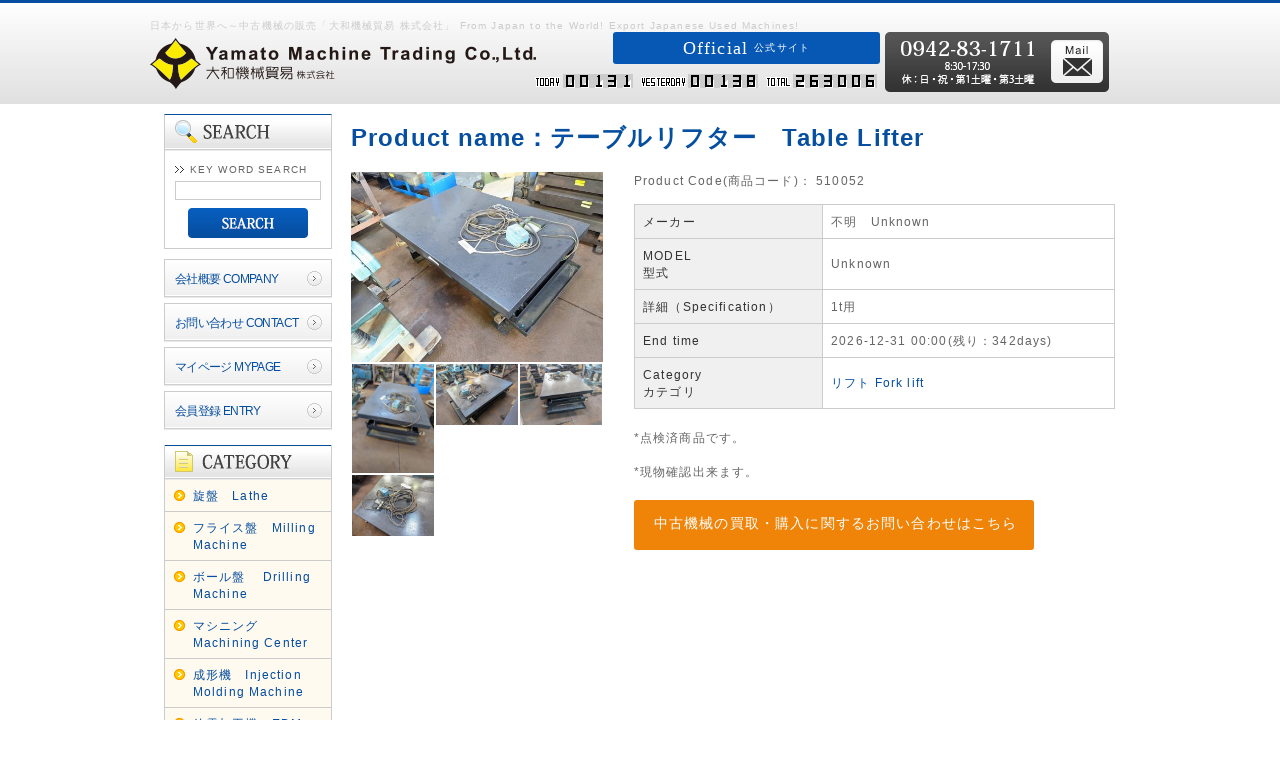

--- FILE ---
content_type: text/html; charset=UTF-8
request_url: https://www.yamatokikai.co.jp/auc/products/detail.php?product_id=1766
body_size: 19998
content:
<?xml version="1.0" encoding="UTF-8"?>
<!DOCTYPE html PUBLIC "-//W3C//DTD XHTML 1.0 Transitional//EN" "http://www.w3.org/TR/xhtml1/DTD/xhtml1-transitional.dtd">

<html xmlns="http://www.w3.org/1999/xhtml" lang="ja" xml:lang="ja">
<head>
<meta http-equiv="Content-Type" content="text/html; charset=UTF-8" />
<title>大和機械貿易 / テーブルリフター　Table Lifter</title>
<meta http-equiv="Content-Script-Type" content="text/javascript" />
<meta http-equiv="Content-Style-Type" content="text/css" />
    <meta name="author" content="大和機械貿易株式会社" />
<link rel="shortcut icon" href="/auc/user_data/packages/yamato/img/common/favicon.ico" />
<link rel="icon" type="image/vnd.microsoft.icon" href="/auc/user_data/packages/yamato/img/common/favicon.ico" />
<link rel="stylesheet" href="/auc/js/jquery.colorbox/colorbox.css" type="text/css" media="all" />
<link rel="stylesheet" href="/auc/user_data/packages/yamato/css/import.css" type="text/css" media="all" />
    <link rel="stylesheet" href="/auc/js/jquery.ui/theme/jquery.ui.core.css" type="text/css" media="all" />
    <link rel="stylesheet" href="/auc/js/jquery.ui/theme/jquery.ui.tooltip.css" type="text/css" media="all" />
    <link rel="stylesheet" href="/auc/js/jquery.ui/theme/jquery.ui.theme.css" type="text/css" media="all" />
<!--▼canonical追記-->
<link rel="canonical" href="http://www.yamatokikai.co.jp/auc/products/detail.php?product_id=1766" />
<!--▲canonical追記-->
<link rel="alternate" type="application/rss+xml" title="RSS" href="http://www.yamatokikai.co.jp/auc/rss/" />
<!--[if lt IE 9]>
<script src="/auc/js/jquery-1.11.1.min.js"></script>
<![endif]-->
<!--[if gte IE 9]><!-->
<script type="application/ld+json">
{
"@context": "http://schema.org",
"@type": "BreadcrumbList",
"itemListElement": [{
"@type": "ListItem",
"position": 1,
"item": {
"@id": "http://www.yamatokikai.co.jp/",
"name": "中古機械買取専門のYAMATO｜工作機械・プレス機を日本から世界へ"
}
},{
"@type": "ListItem",
"position": 2,
"item": {
"@id": "http://www.yamatokikai.co.jp/auc/",
"name": "大和機械貿易 / 商品リスト Product list"
}
},{
"@type": "ListItem",
"position": 3,
"item": {
"@id": "http://www.yamatokikai.co.jp/auc/products/detail.php?product_id=1766",
"name": "大和機械貿易 / テーブルリフター　Table Lifter"
}
}]
}
</script>
<script src="/auc/js/jquery-2.1.1.min.js"></script>
<!--<![endif]-->
<script type="text/javascript" src="/auc/js/eccube.js"></script>
<!-- #2342 次期メジャーバージョン(2.14)にてeccube.legacy.jsは削除予定.モジュール、プラグインの互換性を考慮して2.13では残します. -->
<script type="text/javascript" src="/auc/js/eccube.legacy.js"></script>
<script type="text/javascript" src="/auc/js/jquery.colorbox/jquery.colorbox-min.js"></script>

<script type="text/javascript">//<![CDATA[
    eccube.classCategories = {"__unselected":{"__unselected":{"name":"\u9078\u629e\u3057\u3066\u304f\u3060\u3055\u3044","product_class_id":"1788","product_type":"1"}},"__unselected2":{"#":{"classcategory_id2":"","name":"\u9078\u629e\u3057\u3066\u304f\u3060\u3055\u3044"},"#0":{"classcategory_id2":"0","name":"","stock_find":true,"price01":"100,000","price02":"100,000","point":"0","product_code":"510052","product_class_id":"1788","product_type":"1"}}};function lnOnLoad()
        {fnSetClassCategories(document.form1, ""); }
    $(function(){
        lnOnLoad();
    });
//]]></script>

<script type="text/javascript" src="/auc/js/jquery.matchHeight.js"></script>
<script type="text/javascript">
  $(function(){
	$('#products_list .products_blc').matchHeight();
  });
</script>


</head>

<!-- ▼BODY部 スタート -->

<body class="LC_Page_Products_Detail"><noscript><p>JavaScript を有効にしてご利用下さい.</p></noscript><div class="frame_outer"><a name="top" id="top"></a>
<!--▼HEADER-->
<div id="header_wrap"><div id="header" class="clearfix"><h1 id="site_description">日本から世界へ～中古機械の販売「大和機械貿易 株式会社」 From Japan to the World!  Export Japanese Used Machines!</h1><p id="logo_area"><a href="http://www.yamatokikai.co.jp/auc/"><img src="/auc/user_data/packages/yamato/img/common/logo.png" alt="大和機械貿易/商品詳細ページ" /></a></p><p class="header_officialpage_btn"><a href="https://www.yamatokikai.co.jp/"><span class="font_mid">Official </span><span class="font_small">公式サイト</span></a></p><!--<p class="header_counter1"><img src="http://smart-counter.net/images/today.gif"><a href="http://smart-counter.net/"><img src="http://smart-counter.net/tday-d27-f5-002/5bab086a570eb/" alt="アクセスカウンター" border="0"></a></p><p class="header_counter2"><img src="http://smart-counter.net/images/yesterday.gif" alt=""><a href="http://smart-counter.net/"><img src="http://smart-counter.net/yday-d27-f5-002/5bab086a570eb/" alt="アクセスカウンター" border="0"></a></p><p class="header_counter3"><img src="http://smart-counter.net/images/total.gif"><a href="http://smart-counter.net/"><img src="http://smart-counter.net/total-d27-f5-002/5bab086a570eb/" alt="アクセスカウンター" border="0"></a></p>--><!--カウンタータグここから--><iframe class="header_counter1" src="https://www.yamatokikai.co.jp/count/count.php" frameborder="0" scrolling="no"></iframe><!--カウンタータグここまで--><p class="header_countact_btn"><a href="/auc/contact/"><img src="/auc/user_data/packages/yamato/img/common/h_contact_on.png" alt="お問い合わせ"></a></p></div></div>
<!--▲HEADER--><div id="container" class="clearfix"><div id="leftcolumn" class="side_column"><!-- ▼商品検索 -->
<div class="block_outer"><div id="search_area"><h2><span class="title"><img src="/auc/user_data/packages/yamato/img/title/tit_bloc_search.gif" alt="SEARCH" /></span></h2><div class="block_body"><!--検索フォーム--><form name="search_form" id="search_form" method="get" action="/auc/products/list.php"><input type="hidden" name="transactionid" value="af6108006cffb030c495421b3747c11aa9916435" /><dl class="formlist"><dt>KEY WORD SEARCH</dt><dd><input type="text" name="name" class="box140" maxlength="50" value="" /></dd></dl><p class="btn"><input type="image" class="hover_change_image" src="/auc/user_data/packages/yamato/img/button/btn_bloc_search.jpg" alt="検索" name="search" /></p></form></div></div></div><!-- ▲商品検索 --><!-- ▼利用ガイド -->
<div class="block_outer"><div id="guide_area" class="block_body"><ul class="button_like"><li><a href="/auc/abouts/">会社概要 COMPANY</a></li><li><a href="https://www.yamatokikai.co.jp/auc/contact/">お問い合わせ CONTACT</a></li><li><a href="/auc/mypage/">マイページ MYPAGE</a></li><li><a href="/auc/entry/kiyaku.php">会員登録 ENTRY</a></li></ul></div></div><!-- ▲利用ガイド --><!-- ▼カテゴリ -->
<script type="text/javascript">//<![CDATA[
    $(function(){
        $('#category_area li.level1:last').css('border-bottom', 'none');
    });
//]]></script>

<div class="block_outer"><div id="category_area"><div class="block_body"><h2><img src="/auc/user_data/packages/yamato/img/title/tit_bloc_category.gif" alt="CATEGORY" /></h2>
<ul  style=""><li class="level1"><p><a href="/auc/products/list.php?category_id=14">旋盤　Lathe</a></p></li><li class="level1"><p><a href="/auc/products/list.php?category_id=15">フライス盤　Milling Machine</a></p></li><li class="level1"><p><a href="/auc/products/list.php?category_id=22">ボール盤　 Drilling Machine</a></p></li><li class="level1"><p><a href="/auc/products/list.php?category_id=23">マシニング　Machining Center</a></p></li><li class="level1"><p><a href="/auc/products/list.php?category_id=49">成形機　Injection Molding Machine</a></p></li><li class="level1"><p><a href="/auc/products/list.php?category_id=61">放電加工機　EDM</a></p></li><li class="level1"><p><a href="/auc/products/list.php?category_id=65">切断機　Cutting Machine</a></p></li><li class="level1"><p><a href="/auc/products/list.php?category_id=58">ポジショナー　Positioner</a></p></li><li class="level1"><p><a href="/auc/products/list.php?category_id=59">マルチワーカー　Multi Worker</a></p></li><li class="level1"><p><a href="/auc/products/list.php?category_id=37">バンドソー　Band Sawing Machine</a></p></li><li class="level1"><p><a href="/auc/products/list.php?category_id=27">シャーリング　Shearing Machine</a></p></li><li class="level1"><p><a href="/auc/products/list.php?category_id=21">3本ロール　3 Bending Roll Machine</a></p></li><li class="level1"><p><a href="/auc/products/list.php?category_id=19">ベンダー　 Bending Machine</a></p></li><li class="level1"><p><a href="/auc/products/list.php?category_id=54">コーナーシャー　 Corner Shearing Machine</a></p></li><li class="level1"><p><a href="/auc/products/list.php?category_id=46">ワイヤーカット　EDM</a></p></li><li class="level1"><p><a href="/auc/products/list.php?category_id=40">ねじ切り機　Pipe Cutting Machine</a></p></li><li class="level1"><p><a href="/auc/products/list.php?category_id=35">セーパー　Shaper</a></p></li><li class="level1"><p><a href="/auc/products/list.php?category_id=53">洗浄機　Cleaning Machine</a></p></li><li class="level1"><p><a href="/auc/products/list.php?category_id=41">パンチャー　Puncher</a></p></li><li class="level1"><p><a href="/auc/products/list.php?category_id=42">ショットブラスト　Shot Blast Machine</a></p></li><li class="level1"><p><a href="/auc/products/list.php?category_id=50">エンジンウェルダー　Engine welder</a></p></li><li class="level1"><p><a href="/auc/products/list.php?category_id=38">開先機　Beveling Machine</a></p></li><li class="level1"><p><a href="/auc/products/list.php?category_id=33">ポンチング　Punching Machine</a></p></li><li class="level1"><p><a href="/auc/products/list.php?category_id=32">スロッター　Slotter</a></p></li><li class="level1"><p><a href="/auc/products/list.php?category_id=26">ホブ盤　Hobbing Machine</a></p></li><li class="level1"><p><a href="/auc/products/list.php?category_id=20">研削盤(研磨機)　Grinding Machine</a></p></li><li class="level1"><p><a href="/auc/products/list.php?category_id=18">プレス　Press Machine</a></p></li><li class="level1"><p><a href="/auc/products/list.php?category_id=31">粉砕機　Crusher</a></p></li><li class="level1"><p><a href="/auc/products/list.php?category_id=34">ホイスト　Hoist</a></p></li><li class="level1"><p><a href="/auc/products/list.php?category_id=44">発電機　Generator</a></p></li><li class="level1"><p><a href="/auc/products/list.php?category_id=29">溶接機　Welder</a></p></li><li class="level1"><p><a href="/auc/products/list.php?category_id=13">コンプレッサー　Compressor</a></p></li><li class="level1 onmark"><p><a href="/auc/products/list.php?category_id=17" class="onlink">リフト  Fork lift</a></p></li><li class="level1"><p><a href="/auc/products/list.php?category_id=30">建設機械　Construction Machine</a></p></li><li class="level1"><p><a href="/auc/products/list.php?category_id=2">農業機械 Agricultural Machine</a></p></li><li class="level1"><p><a href="/auc/products/list.php?category_id=64">木工機　Woodworking Machine</a></p></li><li class="level1"><p><a href="/auc/products/list.php?category_id=7">その他　 Others</a></p></li></ul></div></div></div><!-- ▲カテゴリ --><!-- ▼ログイン -->
<div class="block_outer"><div id="login_area"><h2><img src="/auc/user_data/packages/yamato/img/title/tit_bloc_login.gif" alt="LOGIN" /></h2><form name="login_form" id="login_form" method="post" action="https://www.yamatokikai.co.jp/auc/frontparts/login_check.php"><input type="hidden" name="transactionid" value="af6108006cffb030c495421b3747c11aa9916435" /><input type="hidden" name="mode" value="login" /><input type="hidden" name="url" value="/auc/products/detail.php?product_id=1766" /><div class="block_body"><dl class="formlist"><dt>ID</dt><dd><input type="text" name="login_email" class="box140" value="" style="ime-mode: disabled;" /></dd><dd class="mini"><input type="checkbox" name="login_memory" id="login_memory" value="1"  /><label for="login_memory"><span>コンピューターに記憶する<br />Memorize to Computer</span></label></dd></dl><dl class="formlist"><dt class="password">PASSWORD</dt><dd><input type="password" name="login_pass" class="box140" /></dd><dd class="mini"><a href="https://www.yamatokikai.co.jp/auc/forgot/" onclick="eccube.openWindow('https://www.yamatokikai.co.jp/auc/forgot/','forget','600','400',{scrollbars:'no',resizable:'no'}); return false;" target="_blank">パスワードを忘れた方はこちら<br />Click Here, if you forgot your Password.</a></dd></dl><p class="btn"><input type="image" class="hover_change_image" src="/auc/user_data/packages/yamato/img/button/btn_bloc_login.jpg" alt="ログイン" /></p></div></form></div></div><!-- ▲ログイン --></div><div id="main_column" class="colnum2 right"><!-- ▼メイン -->
<script type="text/javascript">//<![CDATA[
    // 規格2に選択肢を割り当てる。
    function fnSetClassCategories(form, classcat_id2_selected) {
        var $form = $(form);
        var product_id = $form.find('input[name=product_id]').val();
        var $sele1 = $form.find('select[name=classcategory_id1]');
        var $sele2 = $form.find('select[name=classcategory_id2]');
        eccube.setClassCategories($form, product_id, $sele1, $sele2, classcat_id2_selected);
    }
    //]]></script>

<div id="undercolumn">

    <h2 class="title">Product name：テーブルリフター　Table Lifter</h2>

    <form name="form1" id="form1" method="post" action="?">
        <input type="hidden" name="transactionid" value="af6108006cffb030c495421b3747c11aa9916435" />
        <div id="detailarea" class="clearfix">
            <div id="detailphotobloc">
                <div class="products_detail_img">
                                        <!--★画像★-->
                                        <a
                            href="/auc/upload/save_image/03021113_621ed2bfeab3f.jpg"
                            class="gallery"
                            target="_blank"
                    >
                                                <img src="/auc/upload/save_image/03021113_621ed2bfeab3f.jpg" width="250" alt="テーブルリフター　Table Lifter" />
                                                            </div>

                <div class="list_area">
                                                                                <!--▼サブ画像-->
                            <div style="float:left">
                                            <div class="listphoto">
                        <a href="/auc/upload/save_image/03021113_621ed2c9efb1e.jpg" class="gallery" target="_blank">
                            <img src="/auc/upload/save_image/03021113_621ed2c9efb1e.jpg" alt="テーブルリフター　Table Lifter" />
                        </a>
                    </div>
                                                                                                                            <!--▼サブ画像-->
                                                                <div class="listphoto">
                        <a href="/auc/upload/save_image/03021113_621ed2d18af9a.jpg" class="gallery" target="_blank">
                            <img src="/auc/upload/save_image/03021113_621ed2d18af9a.jpg" alt="テーブルリフター　Table Lifter" />
                        </a>
                    </div>
                                                                                                                            <!--▼サブ画像-->
                                                                <div class="listphoto">
                        <a href="/auc/upload/save_image/03021113_621ed2d984153.jpg" class="gallery" target="_blank">
                            <img src="/auc/upload/save_image/03021113_621ed2d984153.jpg" alt="テーブルリフター　Table Lifter" />
                        </a>
                    </div>
                            </div>
                                                                                                        <!--▼サブ画像-->
                                                                <div class="listphoto">
                        <a href="/auc/upload/save_image/03021113_621ed2e13e564.jpg" class="gallery" target="_blank">
                            <img src="/auc/upload/save_image/03021113_621ed2e13e564.jpg" alt="テーブルリフター　Table Lifter" />
                        </a>
                    </div>
                                                                                                                                            </div>

            </div>

            <div id="detailrightbloc">

                <!--★お気に入り★-->
                
                <!--★商品コード★-->
                <dl class="product_code">
                    <dt>Product Code(商品コード)：</dt>
                    <dd>
                        <span id="product_code_default">
                                                        510052
                                                    </span><span id="product_code_dynamic"></span>
                    </dd>
                </dl>



                <table>
                    <!--★現在価格★-->
                                                            <tr>
                        <th>メーカー</th>
                        <td>不明　Unknown</td>
                    </tr>
                                                            <tr>
                        <th>MODEL<br />型式</th>
                        <td>Unknown</td>
                    </tr>
                                                            <tr>
                        <th>詳細（Specification）</th>
                        <td>1t用</td>
                    </tr>
                                                                                
                    <!--★終了時刻★-->
                    <tr>
                        <th>End time</th>
                        <td>2026-12-31 00:00(残り：342days)</td>
                    </tr>
                                                                                <tr>
                        <th>Category<br />カテゴリ</th>
                        <td>
                                                                                    <a href="/auc/products/list.php?category_id=17">リフト  Fork lift</a>
                                                                                    <br />
                                                    </td>
                    </tr>
                                    </table>


                <!--★詳細メインコメント★-->
                <div class="main_comment">*点検済商品です。<br />
<br />
*現物確認出来ます。</div>

                <p class="detail_contact_btn"><a href="/auc/contact/"><span>中古機械の買取・購入に関するお問い合わせはこちら</span></a></p>

                <!--▼買い物カゴ-->
                                <!--▲買い物カゴ-->
            </div>
        </div>
    </form>

    <!--詳細ここまで-->

    <!-- ▼Youtube -->
        <div class="alignC"></div>
    

</div><!-- ▲メイン --></div></div>
<!--▼FOOTER-->
<a href="#header"><div id="pagetoptop"><div class="triangle"><span></span></div></div></a><div id="footer_wrap"><div id="footer" class="clearfix"><div id="pagetop"><a href="#top">To the Top Page</a></div><div id="copyright">Copyright ©&nbsp;2005-2026&nbsp;大和機械貿易 All rights reserved.</div></div></div>
<!--▲FOOTER--></div></body><!-- ▲BODY部 エンド -->

</html>

--- FILE ---
content_type: text/html;charset=UTF-8
request_url: https://www.yamatokikai.co.jp/count/count.php
body_size: 1084
content:
<!DOCTYPE html>
<html lang="ja">
<head>
<meta charset="UTF-8">
<meta name='robots' content='noindex,nofollow'>
<title></title>
<style type="text/css">
body{margin:5px 3px 0 0; padding: 0;}
#total,#count{text-align:right;}
.dd{margin: 0 0 0 5px;}
</style>
</head>
<body>
<div id="count"><img src="img/today.gif" alt="今日" class="dd"><span class="count"><img src="img/0.png" border="0"><img src="img/0.png" border="0"><img src="img/1.png" border="0"><img src="img/3.png" border="0"><img src="img/1.png" border="0"></span><img src="img/yesterday.gif" alt="昨日" class="dd"><span class="count"><img src="img/0.png" border="0"><img src="img/0.png" border="0"><img src="img/1.png" border="0"><img src="img/3.png" border="0"><img src="img/8.png" border="0"></span><img src="img/total.gif" alt="トータル" class="dd"><span class="count"><img src="img/2.png" border="0"><img src="img/6.png" border="0"><img src="img/3.png" border="0"><img src="img/0.png" border="0"><img src="img/0.png" border="0"><img src="img/6.png" border="0"></span></div></body>
</html>

--- FILE ---
content_type: text/css
request_url: https://www.yamatokikai.co.jp/auc/user_data/packages/yamato/css/import.css
body_size: 644
content:
@charset "utf-8";

/************************************************
 import css
************************************************ */
@import url("./reset.css");
@import url("./common.css");
@import url("./contents.css");
@import url("./table.css");
@import url("./bloc.css");
@import url("./bloc_alpha.css");
@import url("./popup.css");

@import url("./print.css");

/*180926*/

table.count {
    margin: 0;
    width: 320px;
    border: none;
    position: absolute;
    bottom: 0;
    right: 30%;
}

table.count td {
    padding: 0;
    border: none;
}

table.count table {
    margin: 0;
    border: none;
}

--- FILE ---
content_type: text/css
request_url: https://www.yamatokikai.co.jp/auc/user_data/packages/yamato/css/common.css
body_size: 12096
content:
@charset "utf-8";

/************************************************
 共通設定
************************************************ */
body {
    color: #666;
    font-family: Verdana,Arial,Helvetica,sans-serif;
    font-size: 72.5%;
    line-height: 150%;
    letter-spacing: 0.1em;
}

/* 写真 */
img.picture {
    border: 1px solid #ccc;
}


/* ==============================================
 フレーム
=============================================== */
/* 全体を包括 */
.frame_outer {
    margin: 0 auto;
    width: 100%;
    text-align: center;
}

/* コンテンツ */
#container {
    margin: 0 auto;
    padding: 0 0 30px;
    width: 980px;
    background: #fff;
    text-align: left;
}


/* ==============================================
 カラム指定
=============================================== */

/* メイン部
----------------------------------------------- */
#main_column {
    padding: 10px 0 0;
}

/* 1カラム時 */
#main_column.colnum1 {
    margin: 0 auto;
    width: 80%;
}

/* 2カラム時 (共通) */
#main_column.colnum2 {
    width: 78%;
}

/* 2カラム時 (メイン部が左) */
#main_column.colnum2.left {
    padding-left: 1.5%;
    float: left;
}

/* 2カラム時 (メイン部が右) */
#main_column.colnum2.right {
    padding-right: 1.5%;
    float: right;
}

/* 3カラム時 */
#main_column.colnum3 {
    padding-left: 0.5%;
    width: 59%;
    float: left;
}

/* サイドカラム
----------------------------------------------- */
.side_column {
    padding: 10px 0 0;
}
#leftcolumn {
    float: left;
    width: 20%;
}
#rightcolumn {
    float: right;
    width: 20%;
}

/* 他
----------------------------------------------- */
/* ヘッダーとフッターの上下 */
#topcolumn,
#bottomcolumn,
#footerbottomcolumn {
    margin: 0px;
    background: #fff;
    text-align: left;
    clear: both;
}

/* 下層コンテンツ */
#undercolumn {
    width: 100%;
    margin: 0 0 30px 0;
}


/* ==============================================
 ユーティリティ
=============================================== */
/* フロート回り込み解除
----------------------------------------------- */
.clearfix:after {
    display: block;
    clear: both;
    height: 0px;
    line-height: 0px;
    visibility: hidden;
    content: ".";
}
.clearfix {
    display: block; /* for IE8 */
}
.clear {
    clear: both;
}

/* リンク指定
----------------------------------------------- */
a:link,
a:visited {
    color: #064e9f;
    text-decoration: none;
}
a:link:hover,
a[href]:hover {
    color: #4e7bbe;
    text-decoration: underline;
}


/* フォント
----------------------------------------------- */
h1,
h2,
h3,
h4,
h5 {
    font-size: 100%;
    line-height: 150%;
}
.sale_price {
    color: #f00;
}
.normal_price {
    font-size: 90%;
}
.point {
    color: #f00;
    font-weight: bold;
}
.user_name {
    font-weight: bold;
}
.recommend_level {
    color: #ecbd00;
}

.attention {
    color: #f00;
}
.attentionSt {
    color: #f00;
    font-weight: bold;
}
.st {
    font-weight: bold;
}
.mini {
    font-size: 90%;
}


/* 行揃え
----------------------------------------------- */
.alignC {
    text-align: center;
}
.alignR {
    text-align: right;
}
.alignL {
    text-align: left;
}
.pricetd em {
    font-weight: bold;
}


/* フォーム
----------------------------------------------- */
select {
    border: solid 1px #ccc;
}
input[type='text'],
input[type='password'] {
    border: solid 1px #ccc;
    padding: 2px;
}

.box40 {
    width: 40px;
}
.box60 {
    width: 60px;
}
.box100 {
    width: 100px;
}
.box120 {
    width: 120px;
}
.box140 {
    width: 140px;
}
.box145 {
    width: 145px;
}
.box150 {
    width: 150px;
}
.box240 {
    width: 240px;
}
.box300 {
    width: 300px;
}
.box320 {
    width: 320px;
}
.box350 {
    width: 350px;
}
.box380 {
    width: 380px;
}

/* フォームが縦に重なり合う場合に併用する余白 */
.top { /* FIXME 簡素な単語は、単独で、込み入った指定に使用しない */
    margin-bottom: 5px;
}


/* タイトル
----------------------------------------------- */
h2.title {
	font-size:24px;
	line-height:1.2;
    margin: 10px 0 20px;
    color: #064e9f;
}

#main_column .sub_area h3,
#undercolumn_login .login_area h3,
#undercolumn_shopping h3,
#mypagecolumn h3,
#undercolumn_cart h3 {
    margin: 0 0 10px 0;
    padding: 5px 0 10px;
    color: #064e9f;
    background: url("../img/background/line_01.gif") repeat-x left bottom;
    font-size: 120%;
}

div#undercolumn_login .login_area h4 {
    padding-left: 15px;
    background: url("../img/icon/ico_arrow_05.gif") no-repeat left;
}


/* ==============================================
 ヘッダー
=============================================== */
/* レイアウト
----------------------------------------------- */
#header_wrap {
	width:100%;
	height:auto;
	padding:15px 0;
    border-top:solid 3px #064e9f;
	background:#ffffff;
	background:-moz-linear-gradient(top,  #ffffff 0%, #e0e0e0 100%);
	background:-webkit-linear-gradient(top,  #ffffff 0%,#e0e0e0 100%);
	background:linear-gradient(to bottom,  #ffffff 0%,#e0e0e0 100%);
	filter:progid:DXImageTransform.Microsoft.gradient( startColorstr='#ffffff', endColorstr='#e0e0e0',GradientType=0 );
}
#header {
    margin:0 auto;
    width:980px;
	position:relative;
}
#logo_area {
    float:left;
}
#site_description {
	font-size:10px;
	font-weight:normal;
	color:#CCC;
	text-align:left;
	margin-bottom:5px;
}

#header .header_counter1 {
  width: 380px;
  height: 25px;
	position:absolute;
	bottom:-5px;
	right:250px;
}

#header .header_counter2 {
	width:150px;
	height:32px;
	position:absolute;
	bottom:-15px;
	right:340px;
}
#header .header_counter3 {
	width:100px;
	height:32px;
	position:absolute;
	bottom:-15px;
	right:250px;
}

#header .header_countact_btn {
    width: 267px;
    height: 32px;
    position: absolute;
    bottom: 25px;
    right: 0px;
}


/* ==============================================
 フッター
=============================================== */
#footer_wrap {
    margin: 0 auto;
    width: 980px;
    height: 80px;
    background: #fff;
}
#footer {
    margin: auto;
    padding-top: 10px;
    border-top: solid 1px #ccc;
    width: 950px;
}
#pagetop {
    width: 210px;
    float: right;
    text-align: right;
}
#copyright {
    width: 740px;
    float: left;
    text-align: left;
    font-size: 97%;
}


/* ==============================================
 パーツ
=============================================== */
/* ボタン
----------------------------------------------- */
.btn_area {
    margin-top: 10px;
    width: 100%;
    text-align: center;
}

.btn_area li {
    padding-right: 10px;
    display: inline;
}


/* 完了メッセージ
----------------------------------------------- */
div#complete_area {
    margin-bottom: 20px;
}
div#complete_area .message,
div#undercolumn_entry .message {
    margin-bottom: 20px;
    line-height: 150%;
    font-weight: bold;
    font-size: 120%;
}
div#complete_area .shop_information {
    margin-top: 40px;
    padding: 20px 0 0 0;
    border-top: solid 1px #ccc;
}
div#complete_area .shop_information .name {
    margin-bottom: 10px;
    font-weight: bold;
    font-size: 140%;
}


/* ==============================================
 INDEX
=============================================== */
#index_greeting {
	margin-bottom:30px;
}
#index_greeting h3 {
	font-size:16px;
	font-weight:bold;
	color:#fbc700;
}
#index_greeting h4 {
	font-size:14px;
	font-weight:bold;
	color:#1d5198;
	margin-bottom:5px;
}

#products_list {
	width:100%;
	height:auto;
	overflow:hidden;
	padding-bottom:30px;
}
#products_list .products_blc {
	width:33.33%;
	padding:0 10px 20px;
	box-sizing:border-box;
	float:left;
}
#products_list .products_blc .products_list_img img {
	width:100%;
	height:auto;
	margin-bottom:15px;
}
#products_list .products_blc .products_list_img img:hover {
  opacity: 0.8;
  filter: alpha(opacity=80);
  -ms-filter: "alpha(opacity=80)";
}
.products_list_img {
	position: relative;
}
.products_list_img p {
  position: absolute;/*絶対配置*/
  top: 50%;
  left: 50%;
  -ms-transform: translate(-50%,-50%);
  -webkit-transform: translate(-50%,-50%);
  transform: translate(-50%,-50%);
  margin:0;
  padding:0;
}
#products_list .products_blc .products_list_ttl {
	font-size:14px;
	font-weight:bold;
	margin-bottom:5px;
}
#products_list .products_blc .products_list_data {
	font-size:12px;
	margin-bottom:15px;
}
#products_list .products_blc .products_list_btn {
	text-align:center;
}

.products_detail_img {
	position: relative;
}

.products_detail_img img {
	width:100%;
	height:auto;
}

.soldout img {
	width:130%;
	height:auto;
}

.products_detail_img p {
  position: absolute;/*絶対配置*/
  top: 50%;
  left: 45%;
  -ms-transform: translate(-50%,-50%);
  -webkit-transform: translate(-50%,-50%);
  transform: translate(-50%,-50%);
  margin:0;
  padding:0;
}

/* ==============================================
 COMPANY
=============================================== */
#company_map img {
	width:100%;
	height:auto;
	margin-top:15px;
}


/*180903*/
.triangle {
    border: 1px solid #075ab8;
    width: 52px;
    height: 52px;
    background: #0652a8;
    text-align: center;
    border-radius: 35px;margin: 0 auto;
}

/*.triangle:hover {
    opacity: 0.8;
}*/

.triangle span {
    width: 0px;
    height: 0px;
    background: transparent;
    border-bottom: 17px solid #fff;
    border-left: 10px solid transparent;
    border-right: 10px solid transparent;
}

div#pagetoptop {
    width: 100px;
    height: 80px;
    position:  fixed;
    margin: 0 auto;
	float: right;
    bottom: 181px;
    right: 0;
}

div#pagetoptop:hover {
	opacity: 0.8;
}

div#pagetoptop:after {
    content: "PEGE TOP";
    position: absolute;
    top: 65px;
    left: 0;
    right: 0;
    font-size: 17px;
    color: #0652a8;
}

div#pagetoptop:hover:after {
    content:  "ページトップへ戻る";
	font-size: 13px;
	/*opacity: 0.8;*/
}


@media all and (-ms-high-contrast:none){
  .triangle span {
    position: relative;
	top: 12px;
  }
}



/* 180911 */
body.LC_Page_Index div#header_wrap {
    position: fixed;
    top: 0;
    left: 0;
    z-index: 9999;
    /* height: 95px; */
}

body.LC_Page_Index div#container {
    padding-top: 104px;
}

#header .header_officialpage_btn {
    width: 267px;
    height: 32px;
    position: absolute;
    bottom: 25px;
    right: 250px;
    background: #0758b4;
    border-radius: 3px;
    color: #fff;
    font-size: 18px;
    font-family: Georgia,游明朝,"Yu Mincho",YuMincho,"Hiragino Mincho ProN",HGS明朝E,メイリオ,Meiryo,serif;
}

#detailrightbloc .detail_contact_btn {
    width: 400px;
    height: 50px;
    /*position: absolute;*/
    right: 300px;
    background: #ef8409;
    border-radius: 3px;
}

.detail_contact_btn span{
    font-size: 14px;
    position: relative;
    top: 15px;
    left:20px;
	color: #fff;
}

#detailrightbloc .detail_contact_btn>a:hover {
    text-decoration: none;
}

#detailrightbloc .detail_contact_btn:hover {
    opacity: 0.8;
}



#undercolumn_contact .contact_banner {

    width: 500px;
    height: 150px;
    background: #044791;
    color: #fff;

    margin-bottom: 20px;
}

p#contact_tel{
    font-size: 18px;
    position: relative;
    top: 15px;
    left:20px;
}

p#contact_time{
	font-size: 12px;
	position: relative;
	top: 20px;
    left:20px;
}

p#contact_mail{
    font-size: 18px;
    position: relative;
    top: 35px;
    left:20px;
}

p#contact_msg{
    font-size: 10px;
    position: relative;
    top: 55px;
    left:20px;
}


span.font_small {
    font-size: 10px;
    position: relative;
    top: 5px;
	color: #fff;
}

span.font_mid {
    position: relative;
    top: 8px;
	color: #fff;
}

#header .header_officialpage_btn>a:hover {
    text-decoration: none;
}

#header .header_officialpage_btn:hover {
    opacity: 0.8;
}

/* 190306 */
#products_list .products_blc {
    position: relative;
}

.stretched-link::after{
  position:absolute;top:0;right:0;bottom:0;left:0;z-index:1;pointer-events:auto;content:"";background-color:rgba(0,0,0,0)
}